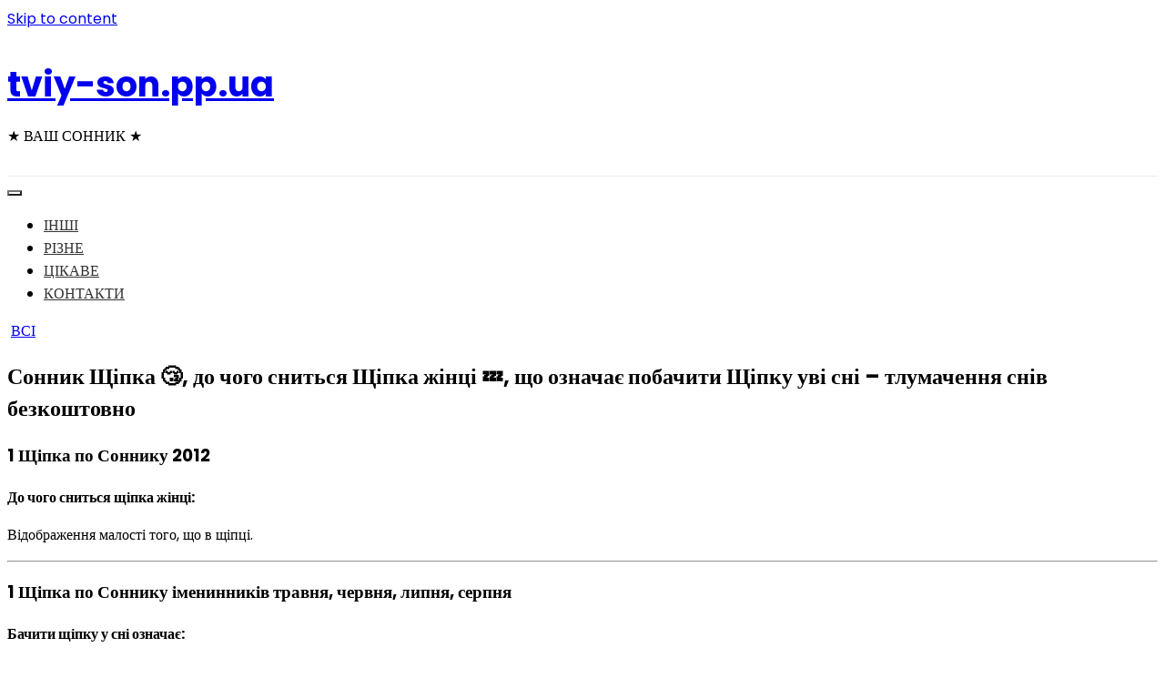

--- FILE ---
content_type: text/html; charset=UTF-8
request_url: https://tviy-son.pp.ua/sonnik-sch-pka-do-chogo-snit-sya-sch-pka-zh-nc-scho-oznacha-pobachiti-sch-pku-uv-sn-tlumachennya-sn-v-bezkoshtovno/
body_size: 41846
content:
<!doctype html>
<html lang="ru-RU">
<head>
<script data-ad-client="ca-pub-2894636715734086" async src="https://pagead2.googlesyndication.com/pagead/js/adsbygoogle.js"></script>
<!-- Google Tag Manager -->
<script>(function(w,d,s,l,i){w[l]=w[l]||[];w[l].push({'gtm.start':
new Date().getTime(),event:'gtm.js'});var f=d.getElementsByTagName(s)[0],
j=d.createElement(s),dl=l!='dataLayer'?'&l='+l:'';j.async=true;j.src=
'https://www.googletagmanager.com/gtm.js?id='+i+dl;f.parentNode.insertBefore(j,f);
})(window,document,'script','dataLayer','GTM-P4NPV7F');</script>
<!-- End Google Tag Manager -->
	<meta charset="UTF-8">
	<meta name="viewport" content="width=device-width, initial-scale=1">
	<link rel="profile" href="https://gmpg.org/xfn/11">

	<title>Сонник Щіпка &#x1f634;, до чого сниться Щіпка жінці &#x1f4a4;, що означає побачити Щіпку уві сні – тлумачення снів безкоштовно - tviy-son.pp.ua</title>

<!-- This site is optimized with the Yoast SEO plugin v13.4.1 - https://yoast.com/wordpress/plugins/seo/ -->
<meta name="robots" content="max-snippet:-1, max-image-preview:large, max-video-preview:-1"/>
<link rel="canonical" href="https://tviy-son.pp.ua/sonnik-sch-pka-do-chogo-snit-sya-sch-pka-zh-nc-scho-oznacha-pobachiti-sch-pku-uv-sn-tlumachennya-sn-v-bezkoshtovno/" />
<meta property="og:locale" content="ru_RU" />
<meta property="og:type" content="article" />
<meta property="og:title" content="Сонник Щіпка &#x1f634;, до чого сниться Щіпка жінці &#x1f4a4;, що означає побачити Щіпку уві сні – тлумачення снів безкоштовно - tviy-son.pp.ua" />
<meta property="og:description" content="1 Щіпка по Соннику 2012 До чого сниться щіпка жінці: Відображення малості того, що в щіпці. 1 Щіпка по Соннику..." />
<meta property="og:url" content="https://tviy-son.pp.ua/sonnik-sch-pka-do-chogo-snit-sya-sch-pka-zh-nc-scho-oznacha-pobachiti-sch-pku-uv-sn-tlumachennya-sn-v-bezkoshtovno/" />
<meta property="og:site_name" content="tviy-son.pp.ua" />
<meta property="article:section" content="ВСІ" />
<meta property="article:published_time" content="2020-06-15T10:33:57+00:00" />
<meta property="og:image" content="https://tviy-son.pp.ua/wp-content/uploads/2020/06/10647.jpg" />
<meta property="og:image:secure_url" content="https://tviy-son.pp.ua/wp-content/uploads/2020/06/10647.jpg" />
<meta property="og:image:width" content="550" />
<meta property="og:image:height" content="269" />
<meta name="twitter:card" content="summary_large_image" />
<meta name="twitter:description" content="1 Щіпка по Соннику 2012 До чого сниться щіпка жінці: Відображення малості того, що в щіпці. 1 Щіпка по Соннику..." />
<meta name="twitter:title" content="Сонник Щіпка &#x1f634;, до чого сниться Щіпка жінці &#x1f4a4;, що означає побачити Щіпку уві сні – тлумачення снів безкоштовно - tviy-son.pp.ua" />
<meta name="twitter:image" content="https://tviy-son.pp.ua/wp-content/uploads/2020/06/10647.jpg" />
<script type='application/ld+json' class='yoast-schema-graph yoast-schema-graph--main'>{"@context":"https://schema.org","@graph":[{"@type":"WebSite","@id":"https://tviy-son.pp.ua/#website","url":"https://tviy-son.pp.ua/","name":"tviy-son.pp.ua","inLanguage":"ru-RU","description":"\u2605 \u0412\u0410\u0428 \u0421\u041e\u041d\u041d\u0418\u041a \u2605","potentialAction":[{"@type":"SearchAction","target":"https://tviy-son.pp.ua/?s={search_term_string}","query-input":"required name=search_term_string"}]},{"@type":"ImageObject","@id":"https://tviy-son.pp.ua/sonnik-sch-pka-do-chogo-snit-sya-sch-pka-zh-nc-scho-oznacha-pobachiti-sch-pku-uv-sn-tlumachennya-sn-v-bezkoshtovno/#primaryimage","inLanguage":"ru-RU","url":"https://tviy-son.pp.ua/wp-content/uploads/2020/06/10647.jpg","width":550,"height":269},{"@type":"WebPage","@id":"https://tviy-son.pp.ua/sonnik-sch-pka-do-chogo-snit-sya-sch-pka-zh-nc-scho-oznacha-pobachiti-sch-pku-uv-sn-tlumachennya-sn-v-bezkoshtovno/#webpage","url":"https://tviy-son.pp.ua/sonnik-sch-pka-do-chogo-snit-sya-sch-pka-zh-nc-scho-oznacha-pobachiti-sch-pku-uv-sn-tlumachennya-sn-v-bezkoshtovno/","name":"\u0421\u043e\u043d\u043d\u0438\u043a \u0429\u0456\u043f\u043a\u0430 &#x1f634;, \u0434\u043e \u0447\u043e\u0433\u043e \u0441\u043d\u0438\u0442\u044c\u0441\u044f \u0429\u0456\u043f\u043a\u0430 \u0436\u0456\u043d\u0446\u0456 &#x1f4a4;, \u0449\u043e \u043e\u0437\u043d\u0430\u0447\u0430\u0454 \u043f\u043e\u0431\u0430\u0447\u0438\u0442\u0438 \u0429\u0456\u043f\u043a\u0443 \u0443\u0432\u0456 \u0441\u043d\u0456 \u2013 \u0442\u043b\u0443\u043c\u0430\u0447\u0435\u043d\u043d\u044f \u0441\u043d\u0456\u0432 \u0431\u0435\u0437\u043a\u043e\u0448\u0442\u043e\u0432\u043d\u043e - tviy-son.pp.ua","isPartOf":{"@id":"https://tviy-son.pp.ua/#website"},"inLanguage":"ru-RU","primaryImageOfPage":{"@id":"https://tviy-son.pp.ua/sonnik-sch-pka-do-chogo-snit-sya-sch-pka-zh-nc-scho-oznacha-pobachiti-sch-pku-uv-sn-tlumachennya-sn-v-bezkoshtovno/#primaryimage"},"datePublished":"2020-06-15T10:33:57+00:00","dateModified":"2020-06-15T10:33:57+00:00","author":{"@id":"https://tviy-son.pp.ua/#/schema/person/b4dce4b55a5222223f7b96c3caf646b9"},"potentialAction":[{"@type":"ReadAction","target":["https://tviy-son.pp.ua/sonnik-sch-pka-do-chogo-snit-sya-sch-pka-zh-nc-scho-oznacha-pobachiti-sch-pku-uv-sn-tlumachennya-sn-v-bezkoshtovno/"]}]},{"@type":["Person"],"@id":"https://tviy-son.pp.ua/#/schema/person/b4dce4b55a5222223f7b96c3caf646b9","name":"admin","image":{"@type":"ImageObject","@id":"https://tviy-son.pp.ua/#authorlogo","inLanguage":"ru-RU","url":"https://secure.gravatar.com/avatar/12144f3dbdce90abb4b43659400f4b06?s=96&d=mm&r=g","caption":"admin"},"sameAs":[]}]}</script>
<!-- / Yoast SEO plugin. -->

<link rel='dns-prefetch' href='//fonts.googleapis.com' />
<link rel='dns-prefetch' href='//s.w.org' />
<link rel="alternate" type="application/rss+xml" title="tviy-son.pp.ua &raquo; Лента" href="https://tviy-son.pp.ua/feed/" />
<link rel="alternate" type="application/rss+xml" title="tviy-son.pp.ua &raquo; Лента комментариев" href="https://tviy-son.pp.ua/comments/feed/" />
<link rel="alternate" type="application/rss+xml" title="tviy-son.pp.ua &raquo; Лента комментариев к &laquo;Сонник Щіпка &#x1f634;, до чого сниться Щіпка жінці &#x1f4a4;, що означає побачити Щіпку уві сні – тлумачення снів безкоштовно&raquo;" href="https://tviy-son.pp.ua/sonnik-sch-pka-do-chogo-snit-sya-sch-pka-zh-nc-scho-oznacha-pobachiti-sch-pku-uv-sn-tlumachennya-sn-v-bezkoshtovno/feed/" />
		<script type="text/javascript">
			window._wpemojiSettings = {"baseUrl":"https:\/\/s.w.org\/images\/core\/emoji\/12.0.0-1\/72x72\/","ext":".png","svgUrl":"https:\/\/s.w.org\/images\/core\/emoji\/12.0.0-1\/svg\/","svgExt":".svg","source":{"concatemoji":"https:\/\/tviy-son.pp.ua\/wp-includes\/js\/wp-emoji-release.min.js?ver=5.2.6"}};
			!function(a,b,c){function d(a,b){var c=String.fromCharCode;l.clearRect(0,0,k.width,k.height),l.fillText(c.apply(this,a),0,0);var d=k.toDataURL();l.clearRect(0,0,k.width,k.height),l.fillText(c.apply(this,b),0,0);var e=k.toDataURL();return d===e}function e(a){var b;if(!l||!l.fillText)return!1;switch(l.textBaseline="top",l.font="600 32px Arial",a){case"flag":return!(b=d([55356,56826,55356,56819],[55356,56826,8203,55356,56819]))&&(b=d([55356,57332,56128,56423,56128,56418,56128,56421,56128,56430,56128,56423,56128,56447],[55356,57332,8203,56128,56423,8203,56128,56418,8203,56128,56421,8203,56128,56430,8203,56128,56423,8203,56128,56447]),!b);case"emoji":return b=d([55357,56424,55356,57342,8205,55358,56605,8205,55357,56424,55356,57340],[55357,56424,55356,57342,8203,55358,56605,8203,55357,56424,55356,57340]),!b}return!1}function f(a){var c=b.createElement("script");c.src=a,c.defer=c.type="text/javascript",b.getElementsByTagName("head")[0].appendChild(c)}var g,h,i,j,k=b.createElement("canvas"),l=k.getContext&&k.getContext("2d");for(j=Array("flag","emoji"),c.supports={everything:!0,everythingExceptFlag:!0},i=0;i<j.length;i++)c.supports[j[i]]=e(j[i]),c.supports.everything=c.supports.everything&&c.supports[j[i]],"flag"!==j[i]&&(c.supports.everythingExceptFlag=c.supports.everythingExceptFlag&&c.supports[j[i]]);c.supports.everythingExceptFlag=c.supports.everythingExceptFlag&&!c.supports.flag,c.DOMReady=!1,c.readyCallback=function(){c.DOMReady=!0},c.supports.everything||(h=function(){c.readyCallback()},b.addEventListener?(b.addEventListener("DOMContentLoaded",h,!1),a.addEventListener("load",h,!1)):(a.attachEvent("onload",h),b.attachEvent("onreadystatechange",function(){"complete"===b.readyState&&c.readyCallback()})),g=c.source||{},g.concatemoji?f(g.concatemoji):g.wpemoji&&g.twemoji&&(f(g.twemoji),f(g.wpemoji)))}(window,document,window._wpemojiSettings);
		</script>
		<style type="text/css">
img.wp-smiley,
img.emoji {
	display: inline !important;
	border: none !important;
	box-shadow: none !important;
	height: 1em !important;
	width: 1em !important;
	margin: 0 .07em !important;
	vertical-align: -0.1em !important;
	background: none !important;
	padding: 0 !important;
}
</style>
	<link rel='stylesheet' id='wp-block-library-css'  href='https://tviy-son.pp.ua/wp-includes/css/dist/block-library/style.min.css?ver=5.2.6' type='text/css' media='all' />
<link rel='stylesheet' id='wp-block-library-theme-css'  href='https://tviy-son.pp.ua/wp-includes/css/dist/block-library/theme.min.css?ver=5.2.6' type='text/css' media='all' />
<link rel='stylesheet' id='widgetopts-styles-css'  href='https://tviy-son.pp.ua/wp-content/plugins/widget-options/assets/css/widget-options.css' type='text/css' media='all' />
<link rel='stylesheet' id='wishful-blog-style-css'  href='https://tviy-son.pp.ua/wp-content/themes/wishful-blog/style.css?ver=5.2.6' type='text/css' media='all' />
<link rel='stylesheet' id='wishful-blog-fonts-css'  href='//fonts.googleapis.com/css?family=Poppins%3A400%2C600%2C700%2C900%7CMontserrat%3A400%2C500%2C700%2C800%7CPoppins%3A400%2C600%2C700%2C900%7CMontserrat%3A400%2C400i%2C500%2C500i%2C600%2C600i%2C700%2C700i%2C800%2C800i%7CUbuntu%3A400%2C400i%2C500%2C500i%2C700%2C700i&#038;subset=latin%2Clatin-ext&#038;ver=5.2.6' type='text/css' media='all' />
<link rel='stylesheet' id='wishful-blog-custom-css'  href='https://tviy-son.pp.ua/wp-content/themes/wishful-blog/wishfulthemes/assets/css/custom.css?ver=5.2.6' type='text/css' media='all' />
<link rel='stylesheet' id='wishful-blog-slick-css'  href='https://tviy-son.pp.ua/wp-content/themes/wishful-blog/wishfulthemes/assets/slick/slick.css?ver=5.2.6' type='text/css' media='all' />
<link rel='stylesheet' id='wishful-blog-slick-theme-css'  href='https://tviy-son.pp.ua/wp-content/themes/wishful-blog/wishfulthemes/assets/slick/slick-theme.css?ver=5.2.6' type='text/css' media='all' />
<link rel='stylesheet' id='lightSlider-css'  href='https://tviy-son.pp.ua/wp-content/plugins/hootkit/assets/lightSlider.min.css?ver=1.1.2' type='text/css' media='all' />
<link rel='stylesheet' id='font-awesome-css'  href='https://tviy-son.pp.ua/wp-content/plugins/hootkit/assets/font-awesome.min.css?ver=5.0.10' type='text/css' media='all' />
<link rel='stylesheet' id='hootkit-css'  href='https://tviy-son.pp.ua/wp-content/plugins/hootkit/assets/hootkit.min.css?ver=1.0.16' type='text/css' media='all' />
<script type='text/javascript' src='https://tviy-son.pp.ua/wp-includes/js/jquery/jquery.js?ver=1.12.4-wp'></script>
<script type='text/javascript' src='https://tviy-son.pp.ua/wp-includes/js/jquery/jquery-migrate.min.js?ver=1.4.1'></script>
<link rel='https://api.w.org/' href='https://tviy-son.pp.ua/wp-json/' />
<link rel="EditURI" type="application/rsd+xml" title="RSD" href="https://tviy-son.pp.ua/xmlrpc.php?rsd" />
<link rel="wlwmanifest" type="application/wlwmanifest+xml" href="https://tviy-son.pp.ua/wp-includes/wlwmanifest.xml" /> 
<meta name="generator" content="WordPress 5.2.6" />
<link rel='shortlink' href='https://tviy-son.pp.ua/?p=1376' />
<link rel="alternate" type="application/json+oembed" href="https://tviy-son.pp.ua/wp-json/oembed/1.0/embed?url=https%3A%2F%2Ftviy-son.pp.ua%2Fsonnik-sch-pka-do-chogo-snit-sya-sch-pka-zh-nc-scho-oznacha-pobachiti-sch-pku-uv-sn-tlumachennya-sn-v-bezkoshtovno%2F" />
<link rel="alternate" type="text/xml+oembed" href="https://tviy-son.pp.ua/wp-json/oembed/1.0/embed?url=https%3A%2F%2Ftviy-son.pp.ua%2Fsonnik-sch-pka-do-chogo-snit-sya-sch-pka-zh-nc-scho-oznacha-pobachiti-sch-pku-uv-sn-tlumachennya-sn-v-bezkoshtovno%2F&#038;format=xml" />
          <style>
          .has-post-thumbnail img.wp-post-image, 
          .attachment-twentyseventeen-featured-image.wp-post-image { display: none !important; }          
          </style><link rel="pingback" href="https://tviy-son.pp.ua/xmlrpc.php">    <style type="text/css">

            @media (min-width: 992px) {

            .sticky .primary-navigation-wrap {
                position: fixed;
            }
        }
               
        .top-header .top-social li>a:hover,
        .copyright>p a,
        .type-post .entry-cover .post-meta>span>a:hover,
        .author.vcard a:hover,
        .slider-section2 .container .row .post-block .post-box .entry-content>span>a:hover,
        .type-post .entry-header>span>a:hover,
        .related-post .related-post-box>h3>a:hover,
        .entry-content .page-link,
        .entry-content .page-link:hover,
        .widget a:hover,
        .search-box span i,
        .woocommerce ul.products li.product .price,
        .woocommerce div.product p.price,
        .woocommerce div.product span.price,
        .widget_latestposts .latest-content span a:hover,
        .footer-light .widget_latestposts .latest-content span a:hover,
        .widget_categories ul li a:hover,
        .widget_archive ul li a:hover,
        .footer-light .widget_categories ul li a:hover,
        .footer-light .widget_archive ul li a:hover {

            color: #fcb811;
        }

  

        .woocommerce-error,
        .woocommerce-info,
        .woocommerce-message {

            border-top-color: #fcb811;
        }

        .woocommerce-error::before,
        .woocommerce-info::before,
        .woocommerce-message::before {

            content: "\e015";
            color: #fcb811;
        }

                    .blog-paralle .type-post .entry-content>a:hover,
            .type-post .entry-content>a:hover,
                .wp-block-tag-cloud a.tag-cloud-link:hover,
        article[class*="type-"] .entry-content .entry-footer .tags a:hover,
        .error-block a:hover,
        .footer-light .widget_social>ul li,
        .footer-light .widget_social>ul li a,
        .footer-dark .widget_social>ul li,
        .footer-dark .widget_social>ul li a,
        #search-form [type=submit],
        .widget_search input#submit,
        .post-password-form [type=submit],
        .wp-block-quote,
        .wp-block-quote.has-text-align-right,
        .wp-block-quote.has-text-align-left,
        blockquote,
        q,
        .scroll-top .back-to-top,
        .section-header h3:before,
        .woocommerce span.onsale,
        .woocommerce #respond input#submit.alt,
        .woocommerce a.button.alt,
        .woocommerce button.button.alt,
        .woocommerce input.button.alt {

            background-color: #fcb811;
        }

        .type-post:not(.post-position) .entry-header .entry-title::before,
        .related-post>h3::before,
        .comments-title::before,
        .comment-reply-title::before,
        .widget-title::before,
        .slider-section5 .post-item .carousel-caption>a:before,
        .slider-section2 .container .row .post-block .post-box .entry-content>a:before {

            background-color: #fcb811;
            content: "";
        }

        /* - max-width: 991 */
        @media (max-width: 991px) {

            .ownavigation .navbar-nav li .dropdown-menu>li>a:hover {

                color: #fcb811;
            }

            .site-navigation {

                background-color: #fcb811;
            }
        }

        /* - min-width: 992 */
        @media (min-width: 992px) {

            .ownavigation .navbar-nav li .dropdown-menu>li>a:hover {

                color: #fcb811;
            }
        }
                .header_s .top-header {

            padding-top: 15px;
        }
                .header_s .top-header {

            padding-bottom: 15px;
        }
                .site-navigation>ul>li>a {

            color: #333333;
        }
                .site-navigation>ul>li>a:hover {

            color: #fcb811;
        }
                .site-navigation ul li .sub-menu li a,
        .site-navigation ul li .children li a {

            color: #333333;
        }
                .site-navigation ul li .sub-menu li a:hover,
        .site-navigation ul li .children li a:hover {

            color: #fcb811;
        }
                .header_s .menu-block,
        .menu-toggle {

            background-color: #fff;
        }

        @media (min-width: 992px) {

            .sticky .primary-navigation-wrap {

                background-color: #fff;
            }

        }
                .site-navigation ul li .sub-menu,
        .site-navigation ul li .children {

            background: #fff;
        }
                .header_s .menu-block {

            border-top: 1px solid #eeeeee;
        }

        @media (min-width: 992px) {

            .sticky .primary-navigation-wrap {

                border-top: 1px solid #eeeeee;
            }

        }
                .site-navigation ul li .sub-menu li a,
        .site-navigation ul li .children li a {

            border-bottom: 1px solid #ddd;
        }
                /* - max-width: 991 */
        @media (max-width: 991px) {

            .site-navigation {

                background-color: #fff;
            }
        }
            .site-title
    {

                    font-family: Poppins;
                        font-weight: 700;
                        font-size: 38px;
                }

        body
    {

                    font-family: Poppins;
                        font-weight: 400;
                        font-size: 16px;
                }

        .page-content .type-post .entry-header .entry-title>a,
    .page-search-content .type-post .entry-header .entry-title>a
    {

                    font-family: Montserrat;
                        font-weight: 700;
                        font-size: 20px;
                }

        .widget-title,
    .trending-section .section-header h3
    {

                    font-family: Montserrat;
                }

    .widget-title
    {

                    font-weight: 500;
                        font-size: 16px;
                }

            .header-img .top-header:before {

            background: rgba(255, 255, 255, 0.8);
        }

        .news-letter-wrap h2
    {

                    font-family: Ubuntu;
                        font-weight: 700;
                        font-size: 30px;
                }

        .news-letter-wrap .input-field.input-submit #eclg-submit-btn
    {

                    font-family: Ubuntu;
                        font-weight: 400;
                        font-size: 16px;
                }

            .news-letter-wrap {

            background-color: #fcb811;
        }
                .news-letter-wrap h2 {

            color: #fff;
        }
                .news-letter-wrap .input-field label {

            color: #444;
        }
                .news-letter-wrap .input-field.input-submit #eclg-submit-btn {

            color: #fff;
        }
                .news-letter-wrap .input-field.input-submit #eclg-submit-btn:hover {

            color: #fff;
        }
                .news-letter-wrap .input-field.input-submit #eclg-submit-btn {

            background-color: #d35400;
        }
                .news-letter-wrap .input-field.input-submit #eclg-submit-btn:hover {

            background-color: #333;
        }
        
    </style>

    <link rel="icon" href="https://tviy-son.pp.ua/wp-content/uploads/2020/06/cropped-2-1-32x32.jpg" sizes="32x32" />
<link rel="icon" href="https://tviy-son.pp.ua/wp-content/uploads/2020/06/cropped-2-1-192x192.jpg" sizes="192x192" />
<link rel="apple-touch-icon-precomposed" href="https://tviy-son.pp.ua/wp-content/uploads/2020/06/cropped-2-1-180x180.jpg" />
<meta name="msapplication-TileImage" content="https://tviy-son.pp.ua/wp-content/uploads/2020/06/cropped-2-1-270x270.jpg" />
</head>

<body class="post-template-default single single-post postid-1376 single-format-standard wp-embed-responsive">
<!-- Google Tag Manager (noscript) -->
<noscript><iframe src="https://www.googletagmanager.com/ns.html?id=GTM-P4NPV7F"
height="0" width="0" style="display:none;visibility:hidden"></iframe></noscript>
<!-- End Google Tag Manager (noscript) -->
<a class="skip-link screen-reader-text" href="#content">Skip to content</a>
<!-- Loader /- -->

    <header class="container-fluid no-left-padding no-right-padding header_s header-fix header_s1">
        <!-- Top Header -->
    <div class="container-fluid no-right-padding no-left-padding top-header">
        <!-- Container -->
        <div class="container">
            <div class="row">
                <div class="col-lg-4 col-12">
                                </div>

                <div class="col-lg-4 logo-block">
                                           <p><a href="https://tviy-son.pp.ua/" rel="home" class="site-title">tviy-son.pp.ua</a></p>
                                                <p class="site-description">★ ВАШ СОННИК ★</p>
                                    </div>
                <div class="col-lg-4 col-12">
                                        <ul class="top-right user-info">
                                            </ul>
                </div>
            </div>
        </div><!-- Container /- -->
    </div><!-- Top Header /- -->

    <!-- Menu Block -->
    <div class="container-fluid no-left-padding no-right-padding menu-block">
        <!-- Container -->
        <div class="container">
            <div class="primary-navigation-wrap">
                <button class="menu-toggle" data-toggle="collapse" data-target="#site-navigation" aria-controls="site-navigation" aria-expanded="false" >
                    <span class="hamburger-bar"></span>
                    <span class="hamburger-bar"></span>
                    <span class="hamburger-bar"></span>
                </button> <!-- .menu-toggle -->
                <nav id="site-navigation" class="site-navigation">
                    <ul id="menu-menu-1" class="primary-menu nav-menu"><li id="menu-item-3346" class="menu-item menu-item-type-taxonomy menu-item-object-category menu-item-3346"><a href="https://tviy-son.pp.ua/category/inshi/">ІНШІ</a></li>
<li id="menu-item-3347" class="menu-item menu-item-type-taxonomy menu-item-object-category menu-item-3347"><a href="https://tviy-son.pp.ua/category/rizne/">РІЗНЕ</a></li>
<li id="menu-item-3348" class="menu-item menu-item-type-taxonomy menu-item-object-category menu-item-3348"><a href="https://tviy-son.pp.ua/category/cikave/">ЦІКАВЕ</a></li>
<li id="menu-item-3300" class="menu-item menu-item-type-post_type menu-item-object-page menu-item-3300"><a href="https://tviy-son.pp.ua/kontakti/">КОНТАКТИ</a></li>
</ul>                </nav>
            </div><!-- // primary-navigation-wrap -->
        </div><!-- Container /- -->
    </div><!-- Menu Block /- -->
    
</header><!-- Header Section /- -->
<div class="main-container">
    <main class="site-main">
<!-- Page Content -->
<div id="content" class="container-fluid no-left-padding no-right-padding page-content blog-single single-post">
    <!-- Container -->
    <div class="container">
        <div class="row">
                        <!-- Content Area -->
            <div class="col-xl-8 col-lg-8 col-md-6 col-12 content-arearight">
            <article id="post-1376" class="post-1376 post type-post status-publish format-standard has-post-thumbnail hentry category-vsi">
                <div class="entry-cover">
            <img width="550" height="269" src="https://tviy-son.pp.ua/wp-content/uploads/2020/06/10647.jpg" class="attachment-wishful-blog-thumbnail-one size-wishful-blog-thumbnail-one wp-post-image" alt="Сонник Щіпка &#x1f634;, до чого сниться Щіпка жінці &#x1f4a4;, що означає побачити Щіпку уві сні – тлумачення снів безкоштовно" srcset="https://tviy-son.pp.ua/wp-content/uploads/2020/06/10647.jpg 550w, https://tviy-son.pp.ua/wp-content/uploads/2020/06/10647-300x147.jpg 300w" sizes="(max-width: 550px) 100vw, 550px" />            </div>
		    <div class="entry-content">
        <div class="entry-header">
            <span class="post-category">&nbsp;<a href="https://tviy-son.pp.ua/category/vsi/" rel="category tag">ВСІ</a></span>            <h1 class="entry-title">Сонник Щіпка &#x1f634;, до чого сниться Щіпка жінці &#x1f4a4;, що означає побачити Щіпку уві сні – тлумачення снів безкоштовно</h1>
            <div class="post-meta">
                            </div>
        </div>
        <p><ndiv>                                                                                                                                                                        <!--div style='font-size:13px; margin-top: 11px;'> / (Сонник 2012)</div-->
<h3 id="2012" class="mainTitle"><span>1</span> <b>Щіпка по <span>Соннику 2012</span></b></h3>
<div>                                                                                                       <b>До чого сниться щіпка жінці: </b> </div>
<div>
<p>Відображення малості того, що в щіпці.</p>
</p>
</div>
<hr>
<p>                                                                                                                                                                                                                                                                                                                                                            <!--div style='font-size:13px; margin-top: 22px;'> / (Сонник именинников мая, июня, июля, августа)</div-->
<h3 id="bern_may" class="mainTitle"><span>1</span> <b>Щіпка по <span>Соннику іменинників травня, червня, липня, серпня</span></b></h3>
<div>                                                                                                       <b>Бачити щіпку у сні означає: </b> </div>
<div>
<p> Ви будете дуже дратівливі, метушливі і безпорадні.</p></p>
        <div class="tags">
                    </div>
            </div>
</article><!-- #post-1376 -->
    <div class="related-post">
                    <h3>ВАМ ТАКОЖ СПОДОБАЄТЬСЯ</h3>
                    <div class="related-post-block">
                    <div class="related-post-box">
                <a href="https://tviy-son.pp.ua/sonnik-do-chogo-snyat-sya-och-tlumachennya-snu-bachiti-uv-sn-och/">
                    <img width="390" height="269" src="https://tviy-son.pp.ua/wp-content/uploads/2020/06/10647-390x269.jpg" class="attachment-wishful-blog-thumbnail-five size-wishful-blog-thumbnail-five wp-post-image" alt="Сонник До чого сняться очі тлумачення сну, бачити уві сні очі" />                </a>
                <span class="post-category">&nbsp;<a href="https://tviy-son.pp.ua/category/vsi/" rel="category tag">ВСІ</a></span>                <h3>
                    <a href="https://tviy-son.pp.ua/sonnik-do-chogo-snyat-sya-och-tlumachennya-snu-bachiti-uv-sn-och/" title="Сонник До чого сняться очі тлумачення сну, бачити уві сні очі">Сонник До чого сняться очі тлумачення сну, бачити уві сні очі</a>
                </h3>
            </div>
                        <div class="related-post-box">
                <a href="https://tviy-son.pp.ua/sonnik-do-chogo-snit-sya-t-kati-v-d-peresl-duvannya-uv-sn-opis/">
                    <img width="390" height="298" src="https://tviy-son.pp.ua/wp-content/uploads/2020/06/sonnik-do-chogo-snit-sya-t-kati-v-d-peresl-duvannya-uv-sn-opis-1-390x298.jpg" class="attachment-wishful-blog-thumbnail-five size-wishful-blog-thumbnail-five wp-post-image" alt="Сонник до чого сниться тікати від переслідування, уві сні, опис" />                </a>
                <span class="post-category">&nbsp;<a href="https://tviy-son.pp.ua/category/vsi/" rel="category tag">ВСІ</a></span>                <h3>
                    <a href="https://tviy-son.pp.ua/sonnik-do-chogo-snit-sya-t-kati-v-d-peresl-duvannya-uv-sn-opis/" title="Сонник до чого сниться тікати від переслідування, уві сні, опис">Сонник до чого сниться тікати від переслідування, уві сні, опис</a>
                </h3>
            </div>
                        <div class="related-post-box">
                <a href="https://tviy-son.pp.ua/sonnik-do-chogo-snit-sya-kupuvati-cukerki-uv-sn/">
                    <img width="320" height="200" src="https://tviy-son.pp.ua/wp-content/uploads/2020/06/sonnik-do-chogo-snit-sya-kupuvati-cukerki-uv-sn-1.jpg" class="attachment-wishful-blog-thumbnail-five size-wishful-blog-thumbnail-five wp-post-image" alt="Сонник до чого сниться купувати цукерки уві сні" srcset="https://tviy-son.pp.ua/wp-content/uploads/2020/06/sonnik-do-chogo-snit-sya-kupuvati-cukerki-uv-sn-1.jpg 320w, https://tviy-son.pp.ua/wp-content/uploads/2020/06/sonnik-do-chogo-snit-sya-kupuvati-cukerki-uv-sn-1-300x188.jpg 300w" sizes="(max-width: 320px) 100vw, 320px" />                </a>
                <span class="post-category">&nbsp;<a href="https://tviy-son.pp.ua/category/vsi/" rel="category tag">ВСІ</a></span>                <h3>
                    <a href="https://tviy-son.pp.ua/sonnik-do-chogo-snit-sya-kupuvati-cukerki-uv-sn/" title="Сонник до чого сниться купувати цукерки уві сні">Сонник до чого сниться купувати цукерки уві сні</a>
                </h3>
            </div>
                        <div class="related-post-box">
                <a href="https://tviy-son.pp.ua/sonnik-do-chogo-snit-sya-kosm-chniy-korabel-uv-sn/">
                    <img width="320" height="200" src="https://tviy-son.pp.ua/wp-content/uploads/2020/06/sonnik-do-chogo-snit-sya-kosm-chniy-korabel-uv-sn-1.jpg" class="attachment-wishful-blog-thumbnail-five size-wishful-blog-thumbnail-five wp-post-image" alt="Сонник до чого сниться космічний корабель уві сні" srcset="https://tviy-son.pp.ua/wp-content/uploads/2020/06/sonnik-do-chogo-snit-sya-kosm-chniy-korabel-uv-sn-1.jpg 320w, https://tviy-son.pp.ua/wp-content/uploads/2020/06/sonnik-do-chogo-snit-sya-kosm-chniy-korabel-uv-sn-1-300x188.jpg 300w" sizes="(max-width: 320px) 100vw, 320px" />                </a>
                <span class="post-category">&nbsp;<a href="https://tviy-son.pp.ua/category/vsi/" rel="category tag">ВСІ</a></span>                <h3>
                    <a href="https://tviy-son.pp.ua/sonnik-do-chogo-snit-sya-kosm-chniy-korabel-uv-sn/" title="Сонник до чого сниться космічний корабель уві сні">Сонник до чого сниться космічний корабель уві сні</a>
                </h3>
            </div>
                    </div>
    </div>
     <div class="comments-area">
        <h2 class="comments-title">No Comment</h2>
        <!-- comment-list /- -->
        <!-- Comment Form -->
        	<div id="respond" class="comment-respond">
		<h3 id="reply-title" class="comment-reply-title">Добавить комментарий <small><a rel="nofollow" id="cancel-comment-reply-link" href="/sonnik-sch-pka-do-chogo-snit-sya-sch-pka-zh-nc-scho-oznacha-pobachiti-sch-pku-uv-sn-tlumachennya-sn-v-bezkoshtovno/#respond" style="display:none;">Отменить ответ</a></small></h3>			<form action="https://tviy-son.pp.ua/wp-comments-post.php" method="post" id="commentform" class="comment-form" novalidate>
				<p class="comment-notes"><span id="email-notes">Ваш e-mail не будет опубликован.</span> Обязательные поля помечены <span class="required">*</span></p><p class="comment-form-comment"><label for="comment">Комментарий</label> <textarea id="comment" name="comment" cols="45" rows="8" maxlength="65525" required="required"></textarea></p><p class="comment-form-author"><label for="author">Имя <span class="required">*</span></label> <input id="author" name="author" type="text" value="" size="30" maxlength="245" required='required' /></p>
<p class="comment-form-email"><label for="email">E-mail <span class="required">*</span></label> <input id="email" name="email" type="email" value="" size="30" maxlength="100" aria-describedby="email-notes" required='required' /></p>
<p class="comment-form-url"><label for="url">Сайт</label> <input id="url" name="url" type="url" value="" size="30" maxlength="200" /></p>
<p class="comment-form-cookies-consent"><input id="wp-comment-cookies-consent" name="wp-comment-cookies-consent" type="checkbox" value="yes" /><label for="wp-comment-cookies-consent">Сохранить моё имя, email и адрес сайта в этом браузере для последующих моих комментариев.</label></p>
<p class="comment-form-captcha">
		<label><b>Код безопасности </b></label>
		<span class="required">*</span>
		<div style="clear:both;"></div>
		<img alt="code" src="https://tviy-son.pp.ua/wp-content/plugins/captcha-code-authentication/captcha_code_file.php?rand=130803909" />
		<div style="clear:both;"></div>
		<label>Введите символы отображаемые выше:</label>
		<input id="captcha_code" name="captcha_code" size="15" type="text" />
		<div style="clear:both;"></div>
		</p><p class="form-submit"><input name="submit" type="submit" id="submit" class="submit" value="Отправить комментарий" /> <input type='hidden' name='comment_post_ID' value='1376' id='comment_post_ID' />
<input type='hidden' name='comment_parent' id='comment_parent' value='0' />
</p>			</form>
			</div><!-- #respond -->
	        <!-- Comment Form /- -->
    </div>
            </div><!-- Content Area /- -->
            
<!-- Widget Area -->
<div class="col-lg-4 col-md-6 col-12 widget-area">
    <section id="hootkit-posts-list-3" class="widget widget_hootkit-posts-list">
<div class="posts-list-widget posts-list-style1">

	
	<div class="posts-list-columns">
		<div class="hcolumn-1-1 posts-list-column-1 hcol-first hcol-last">
			
				<div class="posts-listunit posts-listunit-large posts-listunit-parent posts-imgsize-medium visual-img" data-unitsize="large" data-columns="1">

											<div class="posts-listunit-image posts-listunit-bg" style="background-image:url(https://tviy-son.pp.ua/wp-content/uploads/2020/06/do-chogo-snyat-sya-meteliki-znachennya-snu-tlumachennya-r-znih-sonnik-v-1.jpg);">
							<div class="entry-featured-img-wrap"><a href="https://tviy-son.pp.ua/do-chogo-snyat-sya-meteliki-znachennya-snu-tlumachennya-r-znih-sonnik-v/" class="entry-featured-img-link"><img width="800" height="533" src="https://tviy-son.pp.ua/wp-content/uploads/2020/06/do-chogo-snyat-sya-meteliki-znachennya-snu-tlumachennya-r-znih-sonnik-v-1.jpg" class="attachment-full posts-listunit-img wp-post-image" alt="" itemscope="" srcset="https://tviy-son.pp.ua/wp-content/uploads/2020/06/do-chogo-snyat-sya-meteliki-znachennya-snu-tlumachennya-r-znih-sonnik-v-1.jpg 800w, https://tviy-son.pp.ua/wp-content/uploads/2020/06/do-chogo-snyat-sya-meteliki-znachennya-snu-tlumachennya-r-znih-sonnik-v-1-300x200.jpg 300w, https://tviy-son.pp.ua/wp-content/uploads/2020/06/do-chogo-snyat-sya-meteliki-znachennya-snu-tlumachennya-r-znih-sonnik-v-1-768x512.jpg 768w" sizes="(max-width: 800px) 100vw, 800px" /></a></div>						</div>
					
					<div class="posts-listunit-content">
						<h4 class="posts-listunit-title"><a href="https://tviy-son.pp.ua/do-chogo-snyat-sya-meteliki-znachennya-snu-tlumachennya-r-znih-sonnik-v/" class="posts-listunit-link">До чого сняться метелики: значення сну, тлумачення різних сонників</a></h4>
											</div>

				</div>
				<div class="posts-listunit posts-listunit-small posts-listunit-child visual-img" data-unitsize="small" data-columns="1">

											<div class="posts-listunit-image posts-listunit-bg" style="background-image:url(https://tviy-son.pp.ua/wp-content/uploads/2020/06/do-chogo-snyat-sya-lyuds-k-k-stki-y-cherepi-tlumachennya-z-populyarnim-sonnikam-1-150x150.jpg);">
							<div class="entry-featured-img-wrap"><a href="https://tviy-son.pp.ua/do-chogo-snyat-sya-lyuds-k-k-stki-y-cherepi-tlumachennya-z-populyarnim-sonnikam/" class="entry-featured-img-link"><img width="150" height="150" src="https://tviy-son.pp.ua/wp-content/uploads/2020/06/do-chogo-snyat-sya-lyuds-k-k-stki-y-cherepi-tlumachennya-z-populyarnim-sonnikam-1-150x150.jpg" class="attachment-thumbnail posts-listunit-img wp-post-image" alt="" itemscope="" /></a></div>						</div>
					
					<div class="posts-listunit-content">
						<h4 class="posts-listunit-title"><a href="https://tviy-son.pp.ua/do-chogo-snyat-sya-lyuds-k-k-stki-y-cherepi-tlumachennya-z-populyarnim-sonnikam/" class="posts-listunit-link">До чого сняться людські кістки й черепи: тлумачення з популярним сонникам</a></h4>
											</div>

				</div>
				<div class="posts-listunit posts-listunit-small posts-listunit-child visual-img" data-unitsize="small" data-columns="1">

											<div class="posts-listunit-image posts-listunit-bg" style="background-image:url(https://tviy-son.pp.ua/wp-content/uploads/2020/06/do-chogo-snyat-sya-kl-sch-na-t-l-golov-ruc-nogah-sobac-k-shc-tlumachennya-za-danimi-sonnik-v-1-150x150.jpg);">
							<div class="entry-featured-img-wrap"><a href="https://tviy-son.pp.ua/do-chogo-snyat-sya-kl-sch-na-t-l-golov-ruc-nogah-sobac-k-shc-tlumachennya-za-danimi-sonnik-v/" class="entry-featured-img-link"><img width="150" height="150" src="https://tviy-son.pp.ua/wp-content/uploads/2020/06/do-chogo-snyat-sya-kl-sch-na-t-l-golov-ruc-nogah-sobac-k-shc-tlumachennya-za-danimi-sonnik-v-1-150x150.jpg" class="attachment-thumbnail posts-listunit-img wp-post-image" alt="" itemscope="" /></a></div>						</div>
					
					<div class="posts-listunit-content">
						<h4 class="posts-listunit-title"><a href="https://tviy-son.pp.ua/do-chogo-snyat-sya-kl-sch-na-t-l-golov-ruc-nogah-sobac-k-shc-tlumachennya-za-danimi-sonnik-v/" class="posts-listunit-link">До чого сняться кліщі на тілі, голові, руці, ногах, собаці, кішці: тлумачення за даними сонників</a></h4>
											</div>

				</div>		</div>
		<div class="clearfix"></div>
	</div>

	
</div>

</section></div><!-- Widget Area /- -->
        </div>
    </div><!-- Container /- -->
</div><!-- Page Content /- -->



	</main> <!--Header main-->
</div> <!--Header div-->
<!-- Footer Main -->
<footer class="container-fluid no-left-padding no-right-padding footer-main footer-section1 footer-light">
            </p>
    </div>
            <div class="scroll-top">
            <a href="#" class="back-to-top"><i class="fa fa-arrow-up"></i></a>
        </div>
        </footer><!-- Footer Main /- -->
<script type='text/javascript' src='https://tviy-son.pp.ua/wp-content/themes/wishful-blog/js/navigation.js?ver=1.0.7'></script>
<script type='text/javascript' src='https://tviy-son.pp.ua/wp-content/themes/wishful-blog/wishfulthemes/assets/js/custom.js?ver=1.0.7'></script>
<script type='text/javascript' src='https://tviy-son.pp.ua/wp-content/themes/wishful-blog/wishfulthemes/assets/js/functions.js?ver=1.0.7'></script>
<script type='text/javascript' src='https://tviy-son.pp.ua/wp-content/themes/wishful-blog/wishfulthemes/assets/js/popper.min.js?ver=1.0.7'></script>
<script type='text/javascript' src='https://tviy-son.pp.ua/wp-content/themes/wishful-blog/wishfulthemes/assets/js/custom-functions.js?ver=1.0.7'></script>
<script type='text/javascript' src='https://tviy-son.pp.ua/wp-content/themes/wishful-blog/wishfulthemes/assets/slick/slick.min.js?ver=1.0.7'></script>
<script type='text/javascript' src='https://tviy-son.pp.ua/wp-content/themes/wishful-blog/js/skip-link-focus-fix.js?ver=1.0.7'></script>
<script type='text/javascript' src='https://tviy-son.pp.ua/wp-includes/js/comment-reply.min.js?ver=5.2.6'></script>
<script type='text/javascript' src='https://tviy-son.pp.ua/wp-content/plugins/hootkit/assets/jquery.lightSlider.min.js?ver=1.1.2'></script>
<script type='text/javascript' src='https://tviy-son.pp.ua/wp-content/plugins/hootkit/assets/hootkit.min.js?ver=1.0.16'></script>
<script type='text/javascript' src='https://tviy-son.pp.ua/wp-includes/js/wp-embed.min.js?ver=5.2.6'></script>

</body>
</html>


--- FILE ---
content_type: text/html; charset=utf-8
request_url: https://www.google.com/recaptcha/api2/aframe
body_size: 266
content:
<!DOCTYPE HTML><html><head><meta http-equiv="content-type" content="text/html; charset=UTF-8"></head><body><script nonce="bK9e09f12iR_aZ9vO8ygUg">/** Anti-fraud and anti-abuse applications only. See google.com/recaptcha */ try{var clients={'sodar':'https://pagead2.googlesyndication.com/pagead/sodar?'};window.addEventListener("message",function(a){try{if(a.source===window.parent){var b=JSON.parse(a.data);var c=clients[b['id']];if(c){var d=document.createElement('img');d.src=c+b['params']+'&rc='+(localStorage.getItem("rc::a")?sessionStorage.getItem("rc::b"):"");window.document.body.appendChild(d);sessionStorage.setItem("rc::e",parseInt(sessionStorage.getItem("rc::e")||0)+1);localStorage.setItem("rc::h",'1769485897843');}}}catch(b){}});window.parent.postMessage("_grecaptcha_ready", "*");}catch(b){}</script></body></html>

--- FILE ---
content_type: text/plain
request_url: https://www.google-analytics.com/j/collect?v=1&_v=j102&a=1676154164&t=pageview&_s=1&dl=https%3A%2F%2Ftviy-son.pp.ua%2Fsonnik-sch-pka-do-chogo-snit-sya-sch-pka-zh-nc-scho-oznacha-pobachiti-sch-pku-uv-sn-tlumachennya-sn-v-bezkoshtovno%2F&ul=en-us%40posix&dt=%D0%A1%D0%BE%D0%BD%D0%BD%D0%B8%D0%BA%20%D0%A9%D1%96%D0%BF%D0%BA%D0%B0%20%F0%9F%98%B4%2C%20%D0%B4%D0%BE%20%D1%87%D0%BE%D0%B3%D0%BE%20%D1%81%D0%BD%D0%B8%D1%82%D1%8C%D1%81%D1%8F%20%D0%A9%D1%96%D0%BF%D0%BA%D0%B0%20%D0%B6%D1%96%D0%BD%D1%86%D1%96%20%F0%9F%92%A4%2C%20%D1%89%D0%BE%20%D0%BE%D0%B7%D0%BD%D0%B0%D1%87%D0%B0%D1%94%20%D0%BF%D0%BE%D0%B1%D0%B0%D1%87%D0%B8%D1%82%D0%B8%20%D0%A9%D1%96%D0%BF%D0%BA%D1%83%20%D1%83%D0%B2%D1%96%20%D1%81%D0%BD%D1%96%20%E2%80%93%20%D1%82%D0%BB%D1%83%D0%BC%D0%B0%D1%87%D0%B5%D0%BD%D0%BD%D1%8F%20%D1%81%D0%BD%D1%96%D0%B2%20%D0%B1%D0%B5%D0%B7%D0%BA%D0%BE%D1%88%D1%82%D0%BE%D0%B2%D0%BD%D0%BE%20-%20tviy-son.pp.ua&sr=1280x720&vp=1280x720&_u=YEBAAAABAAAAAC~&jid=1462855747&gjid=237001334&cid=1687405971.1769485897&tid=UA-170833721-1&_gid=489736555.1769485897&_r=1&_slc=1&gtm=45He61n1h1n81P4NPV7Fv831752754za200zd831752754&gcd=13l3l3l3l1l1&dma=0&tag_exp=103116026~103200004~104527907~104528501~104684208~104684211~105391252~115938466~115938468~116185181~116185182~116682875~117041588~117223559&z=527539546
body_size: -450
content:
2,cG-C00KZHEGHH